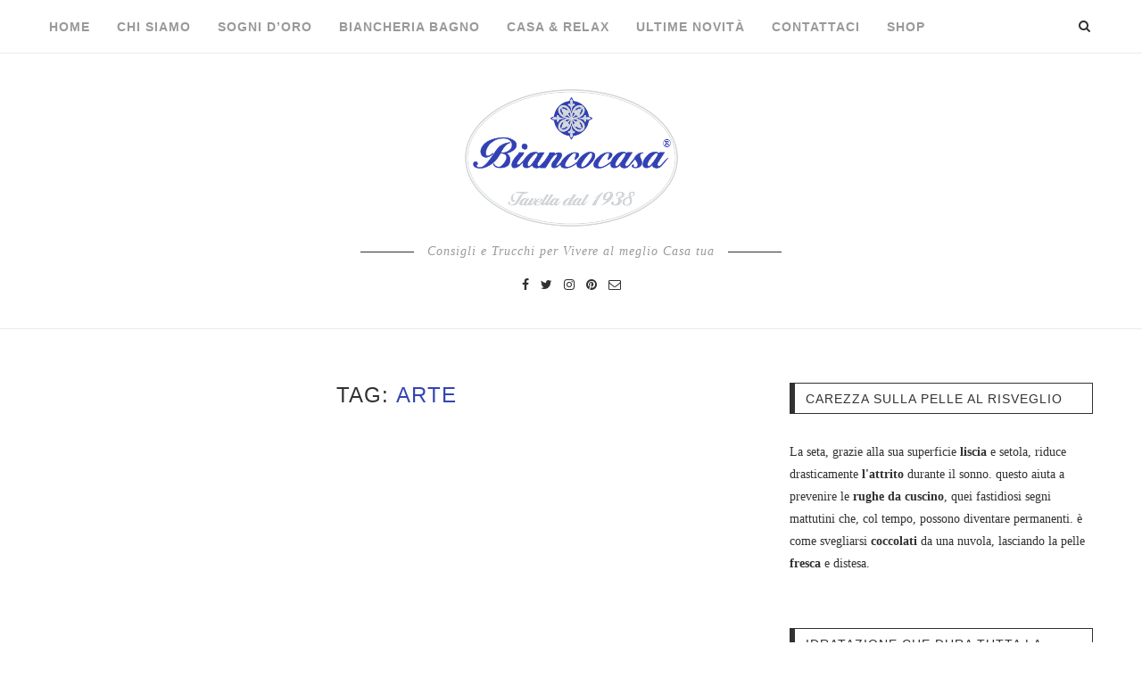

--- FILE ---
content_type: text/html; charset=UTF-8
request_url: https://www.biancocasa.biz/tag/arte/
body_size: 18793
content:
<!DOCTYPE html>
<html lang="it-IT">
<head>
	<meta charset="UTF-8">
	<meta http-equiv="X-UA-Compatible" content="IE=edge">
	<meta name="viewport" content="width=device-width, initial-scale=1">
	<link rel="profile" href="http://gmpg.org/xfn/11" />
		<link rel="alternate" type="application/rss+xml" title="Biancocasa Blog I Biancheria per la Casa I Brescia RSS Feed" href="https://www.biancocasa.biz/feed/" />
	<link rel="alternate" type="application/atom+xml" title="Biancocasa Blog I Biancheria per la Casa I Brescia Atom Feed" href="https://www.biancocasa.biz/feed/atom/" />
	<link rel="pingback" href="https://www.biancocasa.biz/xmlrpc.php" />
	<!--[if lt IE 9]>
	<script src="https://www.biancocasa.biz/wp-content/themes/soledad/js/html5.js"></script>
	<![endif]-->
	<title>arte &#8211; Biancocasa Blog I Biancheria per la Casa I Brescia</title>
<meta name='robots' content='max-image-preview:large' />
<link rel='dns-prefetch' href='//fonts.googleapis.com' />
<link rel="alternate" type="application/rss+xml" title="Biancocasa Blog I Biancheria per la Casa I Brescia &raquo; Feed" href="https://www.biancocasa.biz/feed/" />
<link rel="alternate" type="application/rss+xml" title="Biancocasa Blog I Biancheria per la Casa I Brescia &raquo; Feed dei commenti" href="https://www.biancocasa.biz/comments/feed/" />
<link rel="alternate" type="application/rss+xml" title="Biancocasa Blog I Biancheria per la Casa I Brescia &raquo; arte Feed del tag" href="https://www.biancocasa.biz/tag/arte/feed/" />
<script type="text/javascript">
window._wpemojiSettings = {"baseUrl":"https:\/\/s.w.org\/images\/core\/emoji\/14.0.0\/72x72\/","ext":".png","svgUrl":"https:\/\/s.w.org\/images\/core\/emoji\/14.0.0\/svg\/","svgExt":".svg","source":{"concatemoji":"https:\/\/www.biancocasa.biz\/wp-includes\/js\/wp-emoji-release.min.js?ver=6.1.9"}};
/*! This file is auto-generated */
!function(e,a,t){var n,r,o,i=a.createElement("canvas"),p=i.getContext&&i.getContext("2d");function s(e,t){var a=String.fromCharCode,e=(p.clearRect(0,0,i.width,i.height),p.fillText(a.apply(this,e),0,0),i.toDataURL());return p.clearRect(0,0,i.width,i.height),p.fillText(a.apply(this,t),0,0),e===i.toDataURL()}function c(e){var t=a.createElement("script");t.src=e,t.defer=t.type="text/javascript",a.getElementsByTagName("head")[0].appendChild(t)}for(o=Array("flag","emoji"),t.supports={everything:!0,everythingExceptFlag:!0},r=0;r<o.length;r++)t.supports[o[r]]=function(e){if(p&&p.fillText)switch(p.textBaseline="top",p.font="600 32px Arial",e){case"flag":return s([127987,65039,8205,9895,65039],[127987,65039,8203,9895,65039])?!1:!s([55356,56826,55356,56819],[55356,56826,8203,55356,56819])&&!s([55356,57332,56128,56423,56128,56418,56128,56421,56128,56430,56128,56423,56128,56447],[55356,57332,8203,56128,56423,8203,56128,56418,8203,56128,56421,8203,56128,56430,8203,56128,56423,8203,56128,56447]);case"emoji":return!s([129777,127995,8205,129778,127999],[129777,127995,8203,129778,127999])}return!1}(o[r]),t.supports.everything=t.supports.everything&&t.supports[o[r]],"flag"!==o[r]&&(t.supports.everythingExceptFlag=t.supports.everythingExceptFlag&&t.supports[o[r]]);t.supports.everythingExceptFlag=t.supports.everythingExceptFlag&&!t.supports.flag,t.DOMReady=!1,t.readyCallback=function(){t.DOMReady=!0},t.supports.everything||(n=function(){t.readyCallback()},a.addEventListener?(a.addEventListener("DOMContentLoaded",n,!1),e.addEventListener("load",n,!1)):(e.attachEvent("onload",n),a.attachEvent("onreadystatechange",function(){"complete"===a.readyState&&t.readyCallback()})),(e=t.source||{}).concatemoji?c(e.concatemoji):e.wpemoji&&e.twemoji&&(c(e.twemoji),c(e.wpemoji)))}(window,document,window._wpemojiSettings);
</script>
<style type="text/css">
img.wp-smiley,
img.emoji {
	display: inline !important;
	border: none !important;
	box-shadow: none !important;
	height: 1em !important;
	width: 1em !important;
	margin: 0 0.07em !important;
	vertical-align: -0.1em !important;
	background: none !important;
	padding: 0 !important;
}
</style>
	<link rel='stylesheet' id='wp-block-library-css' href='https://www.biancocasa.biz/wp-includes/css/dist/block-library/style.min.css?ver=6.1.9' type='text/css' media='all' />
<link rel='stylesheet' id='classic-theme-styles-css' href='https://www.biancocasa.biz/wp-includes/css/classic-themes.min.css?ver=1' type='text/css' media='all' />
<style id='global-styles-inline-css' type='text/css'>
body{--wp--preset--color--black: #000000;--wp--preset--color--cyan-bluish-gray: #abb8c3;--wp--preset--color--white: #ffffff;--wp--preset--color--pale-pink: #f78da7;--wp--preset--color--vivid-red: #cf2e2e;--wp--preset--color--luminous-vivid-orange: #ff6900;--wp--preset--color--luminous-vivid-amber: #fcb900;--wp--preset--color--light-green-cyan: #7bdcb5;--wp--preset--color--vivid-green-cyan: #00d084;--wp--preset--color--pale-cyan-blue: #8ed1fc;--wp--preset--color--vivid-cyan-blue: #0693e3;--wp--preset--color--vivid-purple: #9b51e0;--wp--preset--gradient--vivid-cyan-blue-to-vivid-purple: linear-gradient(135deg,rgba(6,147,227,1) 0%,rgb(155,81,224) 100%);--wp--preset--gradient--light-green-cyan-to-vivid-green-cyan: linear-gradient(135deg,rgb(122,220,180) 0%,rgb(0,208,130) 100%);--wp--preset--gradient--luminous-vivid-amber-to-luminous-vivid-orange: linear-gradient(135deg,rgba(252,185,0,1) 0%,rgba(255,105,0,1) 100%);--wp--preset--gradient--luminous-vivid-orange-to-vivid-red: linear-gradient(135deg,rgba(255,105,0,1) 0%,rgb(207,46,46) 100%);--wp--preset--gradient--very-light-gray-to-cyan-bluish-gray: linear-gradient(135deg,rgb(238,238,238) 0%,rgb(169,184,195) 100%);--wp--preset--gradient--cool-to-warm-spectrum: linear-gradient(135deg,rgb(74,234,220) 0%,rgb(151,120,209) 20%,rgb(207,42,186) 40%,rgb(238,44,130) 60%,rgb(251,105,98) 80%,rgb(254,248,76) 100%);--wp--preset--gradient--blush-light-purple: linear-gradient(135deg,rgb(255,206,236) 0%,rgb(152,150,240) 100%);--wp--preset--gradient--blush-bordeaux: linear-gradient(135deg,rgb(254,205,165) 0%,rgb(254,45,45) 50%,rgb(107,0,62) 100%);--wp--preset--gradient--luminous-dusk: linear-gradient(135deg,rgb(255,203,112) 0%,rgb(199,81,192) 50%,rgb(65,88,208) 100%);--wp--preset--gradient--pale-ocean: linear-gradient(135deg,rgb(255,245,203) 0%,rgb(182,227,212) 50%,rgb(51,167,181) 100%);--wp--preset--gradient--electric-grass: linear-gradient(135deg,rgb(202,248,128) 0%,rgb(113,206,126) 100%);--wp--preset--gradient--midnight: linear-gradient(135deg,rgb(2,3,129) 0%,rgb(40,116,252) 100%);--wp--preset--duotone--dark-grayscale: url('#wp-duotone-dark-grayscale');--wp--preset--duotone--grayscale: url('#wp-duotone-grayscale');--wp--preset--duotone--purple-yellow: url('#wp-duotone-purple-yellow');--wp--preset--duotone--blue-red: url('#wp-duotone-blue-red');--wp--preset--duotone--midnight: url('#wp-duotone-midnight');--wp--preset--duotone--magenta-yellow: url('#wp-duotone-magenta-yellow');--wp--preset--duotone--purple-green: url('#wp-duotone-purple-green');--wp--preset--duotone--blue-orange: url('#wp-duotone-blue-orange');--wp--preset--font-size--small: 13px;--wp--preset--font-size--medium: 20px;--wp--preset--font-size--large: 36px;--wp--preset--font-size--x-large: 42px;--wp--preset--spacing--20: 0.44rem;--wp--preset--spacing--30: 0.67rem;--wp--preset--spacing--40: 1rem;--wp--preset--spacing--50: 1.5rem;--wp--preset--spacing--60: 2.25rem;--wp--preset--spacing--70: 3.38rem;--wp--preset--spacing--80: 5.06rem;}:where(.is-layout-flex){gap: 0.5em;}body .is-layout-flow > .alignleft{float: left;margin-inline-start: 0;margin-inline-end: 2em;}body .is-layout-flow > .alignright{float: right;margin-inline-start: 2em;margin-inline-end: 0;}body .is-layout-flow > .aligncenter{margin-left: auto !important;margin-right: auto !important;}body .is-layout-constrained > .alignleft{float: left;margin-inline-start: 0;margin-inline-end: 2em;}body .is-layout-constrained > .alignright{float: right;margin-inline-start: 2em;margin-inline-end: 0;}body .is-layout-constrained > .aligncenter{margin-left: auto !important;margin-right: auto !important;}body .is-layout-constrained > :where(:not(.alignleft):not(.alignright):not(.alignfull)){max-width: var(--wp--style--global--content-size);margin-left: auto !important;margin-right: auto !important;}body .is-layout-constrained > .alignwide{max-width: var(--wp--style--global--wide-size);}body .is-layout-flex{display: flex;}body .is-layout-flex{flex-wrap: wrap;align-items: center;}body .is-layout-flex > *{margin: 0;}:where(.wp-block-columns.is-layout-flex){gap: 2em;}.has-black-color{color: var(--wp--preset--color--black) !important;}.has-cyan-bluish-gray-color{color: var(--wp--preset--color--cyan-bluish-gray) !important;}.has-white-color{color: var(--wp--preset--color--white) !important;}.has-pale-pink-color{color: var(--wp--preset--color--pale-pink) !important;}.has-vivid-red-color{color: var(--wp--preset--color--vivid-red) !important;}.has-luminous-vivid-orange-color{color: var(--wp--preset--color--luminous-vivid-orange) !important;}.has-luminous-vivid-amber-color{color: var(--wp--preset--color--luminous-vivid-amber) !important;}.has-light-green-cyan-color{color: var(--wp--preset--color--light-green-cyan) !important;}.has-vivid-green-cyan-color{color: var(--wp--preset--color--vivid-green-cyan) !important;}.has-pale-cyan-blue-color{color: var(--wp--preset--color--pale-cyan-blue) !important;}.has-vivid-cyan-blue-color{color: var(--wp--preset--color--vivid-cyan-blue) !important;}.has-vivid-purple-color{color: var(--wp--preset--color--vivid-purple) !important;}.has-black-background-color{background-color: var(--wp--preset--color--black) !important;}.has-cyan-bluish-gray-background-color{background-color: var(--wp--preset--color--cyan-bluish-gray) !important;}.has-white-background-color{background-color: var(--wp--preset--color--white) !important;}.has-pale-pink-background-color{background-color: var(--wp--preset--color--pale-pink) !important;}.has-vivid-red-background-color{background-color: var(--wp--preset--color--vivid-red) !important;}.has-luminous-vivid-orange-background-color{background-color: var(--wp--preset--color--luminous-vivid-orange) !important;}.has-luminous-vivid-amber-background-color{background-color: var(--wp--preset--color--luminous-vivid-amber) !important;}.has-light-green-cyan-background-color{background-color: var(--wp--preset--color--light-green-cyan) !important;}.has-vivid-green-cyan-background-color{background-color: var(--wp--preset--color--vivid-green-cyan) !important;}.has-pale-cyan-blue-background-color{background-color: var(--wp--preset--color--pale-cyan-blue) !important;}.has-vivid-cyan-blue-background-color{background-color: var(--wp--preset--color--vivid-cyan-blue) !important;}.has-vivid-purple-background-color{background-color: var(--wp--preset--color--vivid-purple) !important;}.has-black-border-color{border-color: var(--wp--preset--color--black) !important;}.has-cyan-bluish-gray-border-color{border-color: var(--wp--preset--color--cyan-bluish-gray) !important;}.has-white-border-color{border-color: var(--wp--preset--color--white) !important;}.has-pale-pink-border-color{border-color: var(--wp--preset--color--pale-pink) !important;}.has-vivid-red-border-color{border-color: var(--wp--preset--color--vivid-red) !important;}.has-luminous-vivid-orange-border-color{border-color: var(--wp--preset--color--luminous-vivid-orange) !important;}.has-luminous-vivid-amber-border-color{border-color: var(--wp--preset--color--luminous-vivid-amber) !important;}.has-light-green-cyan-border-color{border-color: var(--wp--preset--color--light-green-cyan) !important;}.has-vivid-green-cyan-border-color{border-color: var(--wp--preset--color--vivid-green-cyan) !important;}.has-pale-cyan-blue-border-color{border-color: var(--wp--preset--color--pale-cyan-blue) !important;}.has-vivid-cyan-blue-border-color{border-color: var(--wp--preset--color--vivid-cyan-blue) !important;}.has-vivid-purple-border-color{border-color: var(--wp--preset--color--vivid-purple) !important;}.has-vivid-cyan-blue-to-vivid-purple-gradient-background{background: var(--wp--preset--gradient--vivid-cyan-blue-to-vivid-purple) !important;}.has-light-green-cyan-to-vivid-green-cyan-gradient-background{background: var(--wp--preset--gradient--light-green-cyan-to-vivid-green-cyan) !important;}.has-luminous-vivid-amber-to-luminous-vivid-orange-gradient-background{background: var(--wp--preset--gradient--luminous-vivid-amber-to-luminous-vivid-orange) !important;}.has-luminous-vivid-orange-to-vivid-red-gradient-background{background: var(--wp--preset--gradient--luminous-vivid-orange-to-vivid-red) !important;}.has-very-light-gray-to-cyan-bluish-gray-gradient-background{background: var(--wp--preset--gradient--very-light-gray-to-cyan-bluish-gray) !important;}.has-cool-to-warm-spectrum-gradient-background{background: var(--wp--preset--gradient--cool-to-warm-spectrum) !important;}.has-blush-light-purple-gradient-background{background: var(--wp--preset--gradient--blush-light-purple) !important;}.has-blush-bordeaux-gradient-background{background: var(--wp--preset--gradient--blush-bordeaux) !important;}.has-luminous-dusk-gradient-background{background: var(--wp--preset--gradient--luminous-dusk) !important;}.has-pale-ocean-gradient-background{background: var(--wp--preset--gradient--pale-ocean) !important;}.has-electric-grass-gradient-background{background: var(--wp--preset--gradient--electric-grass) !important;}.has-midnight-gradient-background{background: var(--wp--preset--gradient--midnight) !important;}.has-small-font-size{font-size: var(--wp--preset--font-size--small) !important;}.has-medium-font-size{font-size: var(--wp--preset--font-size--medium) !important;}.has-large-font-size{font-size: var(--wp--preset--font-size--large) !important;}.has-x-large-font-size{font-size: var(--wp--preset--font-size--x-large) !important;}
.wp-block-navigation a:where(:not(.wp-element-button)){color: inherit;}
:where(.wp-block-columns.is-layout-flex){gap: 2em;}
.wp-block-pullquote{font-size: 1.5em;line-height: 1.6;}
</style>
<link rel='stylesheet' id='contact-form-7-css' href='https://www.biancocasa.biz/wp-content/plugins/contact-form-7/includes/css/styles.css?ver=5.1.6' type='text/css' media='all' />
<link rel='stylesheet' id='penci-oswald-css' href='//fonts.googleapis.com/css?family=Oswald%3A400&#038;ver=6.1.9' type='text/css' media='all' />
<link rel='stylesheet' id='wp-post-modal-css' href='https://www.biancocasa.biz/wp-content/plugins/wp-post-modal/public/css/wp-post-modal-public.css?ver=1.0.0' type='text/css' media='all' />
<link rel='stylesheet' id='penci-fonts-css' href='//fonts.googleapis.com/css?family=Playfair+Display+SC%3A300%2C300italic%2C400%2C400italic%2C500%2C500italic%2C700%2C700italic%2C800%2C800italic%7CMontserrat%3A300%2C300italic%2C400%2C400italic%2C500%2C500italic%2C700%2C700italic%2C800%2C800italic%7CArial%3A300%2C300italic%2C400%2C400italic%2C500%2C500italic%2C700%2C700italic%2C800%2C800italic%7CTimes+New+Roman%3A300%2C300italic%2C400%2C400italic%2C500%2C500italic%2C700%2C700italic%2C800%2C800italic%26subset%3Dcyrillic%2Ccyrillic-ext%2Cgreek%2Cgreek-ext%2Clatin-ext&#038;ver=1.0' type='text/css' media='all' />
<link rel='stylesheet' id='penci_style-css' href='https://www.biancocasa.biz/wp-content/themes/soledad/style.css?ver=5.0' type='text/css' media='all' />
<script type='text/javascript' src='https://www.biancocasa.biz/wp-includes/js/jquery/jquery.min.js?ver=3.6.1' id='jquery-core-js'></script>
<script type='text/javascript' src='https://www.biancocasa.biz/wp-includes/js/jquery/jquery-migrate.min.js?ver=3.3.2' id='jquery-migrate-js'></script>
<script type='text/javascript' id='wp-post-modal-js-extra'>
/* <![CDATA[ */
var fromPHP = {"pluginUrl":"https:\/\/www.biancocasa.biz\/wp-content\/plugins\/wp-post-modal\/public\/","breakpoint":"768","styled":"","disableScrolling":"","loader":"","ajax_url":"https:\/\/www.biancocasa.biz\/wp-admin\/admin-ajax.php","siteUrl":"https:\/\/www.biancocasa.biz","restMethod":"","iframe":"","urlState":"","containerID":"#modal-ready","isAdmin":""};
/* ]]> */
</script>
<script type='text/javascript' src='https://www.biancocasa.biz/wp-content/plugins/wp-post-modal/public/js/wp-post-modal-public.js?ver=1.0.0' id='wp-post-modal-js'></script>
<link rel="https://api.w.org/" href="https://www.biancocasa.biz/wp-json/" /><link rel="alternate" type="application/json" href="https://www.biancocasa.biz/wp-json/wp/v2/tags/148" /><link rel="EditURI" type="application/rsd+xml" title="RSD" href="https://www.biancocasa.biz/xmlrpc.php?rsd" />
<link rel="wlwmanifest" type="application/wlwmanifest+xml" href="https://www.biancocasa.biz/wp-includes/wlwmanifest.xml" />
<meta name="generator" content="WordPress 6.1.9" />
	<style type="text/css">
																													</style>
	<style type="text/css">
																											</style>
    <style type="text/css">
				h1, h2, h3, h4, h5, h6, h2.penci-heading-video, #navigation .menu li a, .penci-photo-2-effect figcaption h2, .headline-title, a.penci-topbar-post-title, #sidebar-nav .menu li a, .penci-slider .pencislider-container .pencislider-content .pencislider-title, .penci-slider
		.pencislider-container .pencislider-content .pencislider-button,
		.author-quote span, .penci-more-link a.more-link, .penci-post-share-box .dt-share, .post-share a .dt-share, .author-content h5, .post-pagination h5, .post-box-title, .penci-countdown .countdown-amount, .penci-countdown .countdown-period, .penci-pagination a, .penci-pagination .disable-url, ul.footer-socials li a span,
		.widget input[type="submit"], .widget button[type="submit"], .penci-sidebar-content .widget-title, #respond h3.comment-reply-title span, .widget-social.show-text a span, .footer-widget-wrapper .widget .widget-title,
		.container.penci-breadcrumb span, .container.penci-breadcrumb span a, .error-404 .go-back-home a, .post-entry .penci-portfolio-filter ul li a, .penci-portfolio-filter ul li a, .portfolio-overlay-content .portfolio-short .portfolio-title a, .home-featured-cat-content .magcat-detail h3 a, .post-entry blockquote cite,
		.post-entry blockquote .author, .tags-share-box.hide-tags.page-share .share-title, .widget ul.side-newsfeed li .side-item .side-item-text h4 a, .thecomment .comment-text span.author, .thecomment .comment-text span.author a, .post-comments span.reply a, #respond h3, #respond label, .wpcf7 label, #respond #submit, .wpcf7 input[type="submit"], .widget_wysija input[type="submit"], .archive-box span,
		.archive-box h1, .gallery .gallery-caption, .contact-form input[type=submit], ul.penci-topbar-menu > li a, div.penci-topbar-menu > ul > li a, .featured-style-29 .penci-featured-slider-button a, .pencislider-container .pencislider-content .pencislider-title, .pencislider-container
		.pencislider-content .pencislider-button, ul.homepage-featured-boxes .penci-fea-in.boxes-style-3 h4 span span, .pencislider-container .pencislider-content .pencislider-button, .woocommerce div.product .woocommerce-tabs .panel #respond .comment-reply-title, .penci-recipe-index-wrap .penci-index-more-link a { font-family: Arial, Helvetica, sans-serif; font-weight: normal; }
		.featured-style-29 .penci-featured-slider-button a, #bbpress-forums #bbp-search-form .button{ font-weight: bold; }
						body, textarea, #respond textarea, .widget input[type="text"], .widget input[type="email"], .widget input[type="date"], .widget input[type="number"], .wpcf7 textarea, .mc4wp-form input, #respond input, .wpcf7 input, #searchform input.search-input, ul.homepage-featured-boxes .penci-fea-in
		h4, .widget.widget_categories ul li span.category-item-count, .about-widget .about-me-heading, .widget ul.side-newsfeed li .side-item .side-item-text .side-item-meta { font-family: "Times New Roman", Times, serif; }
		p { line-height: 1.8; }
						.header-slogan .header-slogan-text{ font-family: "Times New Roman", Times, serif;  }
						#navigation .menu li a { font-family: Arial, Helvetica, sans-serif; font-weight: normal; }
						.header-slogan .header-slogan-text { font-style:italic; }
						.header-slogan .header-slogan-text { font-weight:normal; }
												#navigation .menu li a { font-weight: bold; }
								body.penci-body-boxed { background-image: url(http://www.biancocasa.biz/wp-content/uploads/2017/12/main-pattern.jpg); }
						body.penci-body-boxed { background-repeat:repeat; }
								body.penci-body-boxed { background-size:auto; }
						#header .inner-header .container { padding:40px 0; }
																
				a, .post-entry .penci-portfolio-filter ul li a:hover, .penci-portfolio-filter ul li a:hover, .penci-portfolio-filter ul li.active a, .post-entry .penci-portfolio-filter ul li.active a, .penci-countdown .countdown-amount, .archive-box h1, .post-entry a, .container.penci-breadcrumb span a:hover, .post-entry blockquote:before, .post-entry blockquote cite, .post-entry blockquote .author, .wpb_text_column blockquote:before, .wpb_text_column blockquote cite, .wpb_text_column blockquote .author, .penci-pagination a:hover, ul.penci-topbar-menu > li a:hover, div.penci-topbar-menu > ul > li a:hover, .penci-recipe-heading a.penci-recipe-print, .main-nav-social a:hover, .widget-social .remove-circle a:hover i, .penci-recipe-index .cat > a.penci-cat-name, #bbpress-forums li.bbp-body ul.forum li.bbp-forum-info a:hover, #bbpress-forums li.bbp-body ul.topic li.bbp-topic-title a:hover, #bbpress-forums li.bbp-body ul.forum li.bbp-forum-info .bbp-forum-content a, #bbpress-forums li.bbp-body ul.topic p.bbp-topic-meta a, #bbpress-forums .bbp-breadcrumb a:hover, #bbpress-forums .bbp-forum-freshness a:hover, #bbpress-forums .bbp-topic-freshness a:hover, #buddypress ul.item-list li div.item-title a, #buddypress ul.item-list li h4 a, #buddypress .activity-header a:first-child, #buddypress .comment-meta a:first-child, #buddypress .acomment-meta a:first-child, div.bbp-template-notice a:hover{ color: #3345b1; }
		.penci-home-popular-post ul.slick-dots li button:hover, .penci-home-popular-post ul.slick-dots li.slick-active button, .post-entry blockquote .author span:after, .error-image:after, .error-404 .go-back-home a:after, .penci-header-signup-form, .woocommerce span.onsale, .woocommerce #respond input#submit:hover, .woocommerce a.button:hover, .woocommerce button.button:hover, .woocommerce input.button:hover, .woocommerce nav.woocommerce-pagination ul li span.current, .woocommerce div.product .entry-summary div[itemprop="description"]:before, .woocommerce div.product .entry-summary div[itemprop="description"] blockquote .author span:after, .woocommerce div.product .woocommerce-tabs #tab-description blockquote .author span:after, .woocommerce #respond input#submit.alt:hover, .woocommerce a.button.alt:hover, .woocommerce button.button.alt:hover, .woocommerce input.button.alt:hover, #top-search.shoping-cart-icon > a > span, #penci-demobar .buy-button, #penci-demobar .buy-button:hover, .penci-recipe-heading a.penci-recipe-print:hover, .penci-review-process span, .penci-review-score-total, #navigation.menu-style-2 ul.menu ul:before, #navigation.menu-style-2 .menu ul ul:before, .penci-go-to-top-floating, .post-entry.blockquote-style-2 blockquote:before, #bbpress-forums #bbp-search-form .button, #bbpress-forums #bbp-search-form .button:hover, .wrapper-boxed .bbp-pagination-links span.current, #bbpress-forums #bbp_reply_submit:hover, #bbpress-forums #bbp_topic_submit:hover, #buddypress .dir-search input[type=submit], #buddypress .groups-members-search input[type=submit], #buddypress button:hover, #buddypress a.button:hover, #buddypress a.button:focus, #buddypress input[type=button]:hover, #buddypress input[type=reset]:hover, #buddypress ul.button-nav li a:hover, #buddypress ul.button-nav li.current a, #buddypress div.generic-button a:hover, #buddypress .comment-reply-link:hover, #buddypress input[type=submit]:hover, #buddypress div.pagination .pagination-links .current, #buddypress div.item-list-tabs ul li.selected a, #buddypress div.item-list-tabs ul li.current a, #buddypress div.item-list-tabs ul li a:hover, #buddypress table.notifications thead tr, #buddypress table.notifications-settings thead tr, #buddypress table.profile-settings thead tr, #buddypress table.profile-fields thead tr, #buddypress table.wp-profile-fields thead tr, #buddypress table.messages-notices thead tr, #buddypress table.forum thead tr, #buddypress input[type=submit] { background-color: #3345b1; }
		.penci-pagination ul.page-numbers li span.current, #comments_pagination span { color: #fff; background: #3345b1; border-color: #3345b1; }
		.footer-instagram h4.footer-instagram-title > span:before, .woocommerce nav.woocommerce-pagination ul li span.current, .penci-pagination.penci-ajax-more a.penci-ajax-more-button:hover, .penci-recipe-heading a.penci-recipe-print:hover, .home-featured-cat-content.style-14 .magcat-padding:before, .wrapper-boxed .bbp-pagination-links span.current, #buddypress .dir-search input[type=submit], #buddypress .groups-members-search input[type=submit], #buddypress button:hover, #buddypress a.button:hover, #buddypress a.button:focus, #buddypress input[type=button]:hover, #buddypress input[type=reset]:hover, #buddypress ul.button-nav li a:hover, #buddypress ul.button-nav li.current a, #buddypress div.generic-button a:hover, #buddypress .comment-reply-link:hover, #buddypress input[type=submit]:hover, #buddypress div.pagination .pagination-links .current, #buddypress input[type=submit] { border-color: #3345b1; }
		.woocommerce .woocommerce-error, .woocommerce .woocommerce-info, .woocommerce .woocommerce-message { border-top-color: #3345b1; }
		.penci-slider ol.penci-control-nav li a.penci-active, .penci-slider ol.penci-control-nav li a:hover, .penci-related-carousel .owl-dot.active span, .penci-owl-carousel-slider .owl-dot.active span{ border-color: #3345b1; background-color: #3345b1; }
		.woocommerce .woocommerce-message:before, .woocommerce form.checkout table.shop_table .order-total .amount, .woocommerce ul.products li.product .price ins, .woocommerce ul.products li.product .price, .woocommerce div.product p.price ins, .woocommerce div.product span.price ins, .woocommerce div.product p.price, .woocommerce div.product .entry-summary div[itemprop="description"] blockquote:before, .woocommerce div.product .woocommerce-tabs #tab-description blockquote:before, .woocommerce div.product .entry-summary div[itemprop="description"] blockquote cite, .woocommerce div.product .entry-summary div[itemprop="description"] blockquote .author, .woocommerce div.product .woocommerce-tabs #tab-description blockquote cite, .woocommerce div.product .woocommerce-tabs #tab-description blockquote .author, .woocommerce div.product .product_meta > span a:hover, .woocommerce div.product .woocommerce-tabs ul.tabs li.active, .woocommerce ul.cart_list li .amount, .woocommerce ul.product_list_widget li .amount, .woocommerce table.shop_table td.product-name a:hover, .woocommerce table.shop_table td.product-price span, .woocommerce table.shop_table td.product-subtotal span, .woocommerce-cart .cart-collaterals .cart_totals table td .amount, .woocommerce .woocommerce-info:before, .woocommerce div.product span.price { color: #3345b1; }
												.penci-top-bar, ul.penci-topbar-menu ul.sub-menu, div.penci-topbar-menu > ul ul.sub-menu { background-color: #111111; }
						.headline-title { background-color: #3345b1; }
														a.penci-topbar-post-title:hover { color: #3345b1; }
														ul.penci-topbar-menu > li a:hover, div.penci-topbar-menu > ul > li a:hover { color: #3345b1; }
										.penci-topbar-social a:hover { color: #3345b1; }
						#header .inner-header { background-color: #ffffff; background-image: none; }
																#navigation .menu li a { color:  #999999; }
						#navigation .menu li a:hover, #navigation .menu li.current-menu-item > a, #navigation .menu > li.current_page_item > a, #navigation .menu li:hover > a, #navigation .menu > li.current-menu-ancestor > a, #navigation .menu > li.current-menu-item > a { color:  #3345b1; }
		#navigation ul.menu > li > a:before, #navigation .menu > ul > li > a:before { background: #3345b1; }
														#navigation .penci-megamenu .penci-mega-child-categories, #navigation.menu-style-2 .penci-megamenu .penci-mega-child-categories a.cat-active { background-color: #ffffff; }
												#navigation .penci-megamenu .penci-mega-child-categories a.cat-active, #navigation .menu .penci-megamenu .penci-mega-child-categories a:hover, #navigation .menu .penci-megamenu .penci-mega-latest-posts .penci-mega-post a:hover { color: #3345b1; }
		#navigation .penci-megamenu .penci-mega-thumbnail .mega-cat-name { background: #3345b1; }
										#navigation ul.menu > li > a, #navigation .menu > ul > li > a { font-size: 14px; }
						#navigation ul.menu ul a, #navigation .menu ul ul a { font-size: 14px; }
										#navigation ul.menu ul a, #navigation .menu ul ul a { font-size: 14px; }
								.header-slogan .header-slogan-text { color:  #999999; }
										#navigation .menu .sub-menu li a:hover, #navigation .menu .sub-menu li.current-menu-item > a, #navigation .sub-menu li:hover > a { color:  #3345b1; }
		#navigation ul.menu ul a:before, #navigation .menu ul ul a:before { background-color: #3345b1;   -webkit-box-shadow: 5px -2px 0 #3345b1;  -moz-box-shadow: 5px -2px 0 #3345b1;  -ms-box-shadow: 5px -2px 0 #3345b1;  box-shadow: 5px -2px 0 #3345b1; }
						#navigation.menu-style-2 ul.menu ul:before, #navigation.menu-style-2 .menu ul ul:before { background-color: #3345b1; }
																						.penci-header-signup-form { padding-top: px; }
		.penci-header-signup-form { padding-bottom: px; }
				.penci-header-signup-form { background-color: #3345b1; }
																						.header-social a:hover i, .main-nav-social a:hover {   color: #3345b1; }
																#sidebar-nav .menu li a:hover, .header-social.sidebar-nav-social a:hover i, #sidebar-nav .menu li a .indicator:hover, #sidebar-nav .menu .sub-menu li a .indicator:hover{ color: #3345b1; }
		#sidebar-nav-logo:before{ background-color: #3345b1; }
								#penci-featured-video-bg { height: 600px; }
										.penci-slide-overlay .overlay-link { opacity: ; }
		.penci-item-mag:hover .penci-slide-overlay .overlay-link { opacity: ; }
		.penci-featured-content .featured-slider-overlay { opacity: ; }
						.penci-featured-content .feat-text .featured-cat a, .penci-mag-featured-content .cat > a.penci-cat-name { color: #ffffff; }
		.penci-mag-featured-content .cat > a.penci-cat-name:after, .penci-featured-content .cat > a.penci-cat-name:after{ border-color: #ffffff; }
						.penci-featured-content .feat-text .featured-cat a:hover, .penci-mag-featured-content .cat > a.penci-cat-name:hover { color: #3345b1; }
												.featured-style-29 .featured-slider-overlay { opacity: ; }
														.pencislider-container .pencislider-content .pencislider-title{-webkit-animation-delay: 0.4s;-moz-animation-delay: 0.4s;-o-animation-delay: 0.4s;animation-delay: 0.4s;}
		.pencislider-container .pencislider-caption {-webkit-animation-delay: 0.6s;-moz-animation-delay: 0.6s;-o-animation-delay: 0.6s;animation-delay: 0.6s;}
		.pencislider-container .pencislider-content .penci-button {-webkit-animation-delay: 0.8s;-moz-animation-delay: 0.8s;-o-animation-delay: 0.8s;animation-delay: 0.8s;}
		.penci-featured-content .feat-text{ -webkit-animation-delay: 0.2s;-moz-animation-delay: 0.2s;-o-animation-delay: 0.2s;animation-delay: 0.2s; }
		.penci-featured-content .feat-text .featured-cat{ -webkit-animation-delay: 0.4s;-moz-animation-delay: 0.4s;-o-animation-delay: 0.4s;animation-delay: 0.4s; }
		.penci-featured-content .feat-text h3{ -webkit-animation-delay: 0.6s;-moz-animation-delay: 0.6s;-o-animation-delay: 0.6s;animation-delay: 0.6s; }
		.penci-featured-content .feat-text .feat-meta, .featured-style-29 .penci-featured-slider-button{ -webkit-animation-delay: 0.8s;-moz-animation-delay: 0.8s;-o-animation-delay: 1s;animation-delay: 0.8s; }
						.featured-area .penci-slider { max-height: 600px; }
												.penci-standard-cat .cat > a.penci-cat-name { color: #3345b1; }
		.penci-standard-cat .cat:before, .penci-standard-cat .cat:after { background-color: #3345b1; }
														.standard-content .penci-post-box-meta .penci-post-share-box a:hover, .standard-content .penci-post-box-meta .penci-post-share-box a.liked { color: #3345b1; }
						.header-standard .post-entry a:hover, .header-standard .author-post span a:hover, .standard-content a, .standard-post-entry a.more-link:hover, .penci-post-box-meta .penci-box-meta a:hover, .standard-content .post-entry blockquote:before, .post-entry blockquote cite, .post-entry blockquote .author, .standard-content-special .author-quote span, .standard-content-special .format-post-box .post-format-icon i, .standard-content-special .format-post-box
		.dt-special a:hover, .standard-content .penci-more-link a.more-link { color: #3345b1; }
		.standard-content-special .author-quote span:before, .standard-content-special .author-quote span:after, .standard-content .post-entry ul li:before, .post-entry blockquote .author span:after, .header-standard:after { background-color: #3345b1; }
		.penci-more-link a.more-link:before, .penci-more-link a.more-link:after { border-color: #3345b1; }
												.penci-grid .cat a.penci-cat-name, .penci-masonry .cat a.penci-cat-name { color: #3345b1; }
		.penci-grid .cat a.penci-cat-name:after, .penci-masonry .cat a.penci-cat-name:after { border-color: #3345b1; }
								.penci-post-share-box a.liked, .penci-post-share-box a:hover { color: #3345b1; }
										.overlay-post-box-meta .overlay-share a:hover, .overlay-author a:hover, .penci-grid .standard-content-special .format-post-box .dt-special a:hover, .grid-post-box-meta span a:hover, .grid-post-box-meta span a.comment-link:hover, .penci-grid .standard-content-special .author-quote span, .penci-grid .standard-content-special .format-post-box .post-format-icon i, .grid-mixed .penci-post-box-meta .penci-box-meta a:hover { color: #3345b1; }
		.penci-grid .standard-content-special .author-quote span:before, .penci-grid .standard-content-special .author-quote span:after, .grid-header-box:after, .list-post .header-list-style:after { background-color: #3345b1; }
		.penci-grid .post-box-meta span:after, .penci-masonry .post-box-meta span:after { border-color: #3345b1; }
						.penci-grid li.typography-style .overlay-typography { opacity: ; }
		.penci-grid li.typography-style:hover .overlay-typography { opacity: ; }
				.penci-grid .typography-style .main-typography a.penci-cat-name, .penci-grid .typography-style .main-typography a.penci-cat-name:hover { color: #ffffff; }
		.typography-style .main-typography a.penci-cat-name:after { border-color: #ffffff; }
								.penci-grid li.typography-style .item .main-typography h2 a:hover { color: #3345b1; }
								.penci-grid li.typography-style .grid-post-box-meta span a:hover { color: #3345b1; }
										.overlay-header-box .cat > a.penci-cat-name { color: #ffffff; }
						.overlay-header-box .cat > a.penci-cat-name:hover { color: #3345b1; }
																						.penci-sidebar-content .penci-border-arrow .inner-arrow, .penci-sidebar-content.style-4 .penci-border-arrow .inner-arrow:before, .penci-sidebar-content.style-4 .penci-border-arrow .inner-arrow:after, .penci-sidebar-content.style-5 .penci-border-arrow, .penci-sidebar-content.style-7
		.penci-border-arrow, .penci-sidebar-content.style-9 .penci-border-arrow { border-color: #313131; }
		.penci-sidebar-content .penci-border-arrow:before { border-top-color: #313131; }
								.penci-sidebar-content.style-7 .penci-border-arrow .inner-arrow:before, .penci-sidebar-content.style-9 .penci-border-arrow .inner-arrow:before { background-color: #3345b1; }
						.penci-sidebar-content .penci-border-arrow:after { border-color: #313131; }
														.widget ul.side-newsfeed li .side-item .side-item-text h4 a:hover, .widget a:hover, .penci-sidebar-content .widget-social a:hover span, .widget-social a:hover span, .penci-tweets-widget-content .icon-tweets, .penci-tweets-widget-content .tweet-intents a, .penci-tweets-widget-content
		.tweet-intents span:after, .widget-social.remove-circle a:hover i , #wp-calendar tbody td a:hover{ color: #3345b1; }
		.widget .tagcloud a:hover, .widget-social a:hover i, .widget input[type="submit"]:hover, .widget button[type="submit"]:hover { color: #fff; background-color: #3345b1; border-color: #3345b1; }
		.about-widget .about-me-heading:before { border-color: #3345b1; }
		.penci-tweets-widget-content .tweet-intents-inner:before, .penci-tweets-widget-content .tweet-intents-inner:after { background-color: #3345b1; }
		.penci-owl-carousel.penci-tweets-slider .owl-dots .owl-dot.active span, .penci-owl-carousel.penci-tweets-slider .owl-dots .owl-dot:hover span { border-color: #3345b1; background-color: #3345b1; }
				#widget-area { padding: px 0; }
																																						.footer-widget-wrapper, .footer-widget-wrapper .widget.widget_categories ul li, .footer-widget-wrapper .widget.widget_archive ul li,  .footer-widget-wrapper .widget input[type="text"], .footer-widget-wrapper .widget input[type="email"], .footer-widget-wrapper .widget input[type="date"], .footer-widget-wrapper .widget input[type="number"], .footer-widget-wrapper .widget input[type="search"] { color: #313131; }
												.footer-widget-wrapper .widget .widget-title .inner-arrow { border-color: #111111; }
						.footer-widget-wrapper .widget .widget-title .inner-arrow { border-bottom-width: 1px; }
								.footer-widget-wrapper .penci-tweets-widget-content .icon-tweets, .footer-widget-wrapper .penci-tweets-widget-content .tweet-intents a, .footer-widget-wrapper .penci-tweets-widget-content .tweet-intents span:after, .footer-widget-wrapper .widget ul.side-newsfeed li .side-item
		.side-item-text h4 a:hover, .footer-widget-wrapper .widget a:hover, .footer-widget-wrapper .widget-social a:hover span, .footer-widget-wrapper a:hover, .footer-widget-wrapper .widget-social.remove-circle a:hover i { color: #3345b1; }
		.footer-widget-wrapper .widget .tagcloud a:hover, .footer-widget-wrapper .widget-social a:hover i, .footer-widget-wrapper .mc4wp-form input[type="submit"]:hover, .footer-widget-wrapper .widget input[type="submit"]:hover, .footer-widget-wrapper .widget button[type="submit"]:hover { color: #fff; background-color: #3345b1; border-color: #3345b1; }
		.footer-widget-wrapper .about-widget .about-me-heading:before { border-color: #3345b1; }
		.footer-widget-wrapper .penci-tweets-widget-content .tweet-intents-inner:before, .footer-widget-wrapper .penci-tweets-widget-content .tweet-intents-inner:after { background-color: #3345b1; }
		.footer-widget-wrapper .penci-owl-carousel.penci-tweets-slider .owl-dots .owl-dot.active span, .footer-widget-wrapper .penci-owl-carousel.penci-tweets-slider .owl-dots .owl-dot:hover span {  border-color: #3345b1;  background: #3345b1;  }
								ul.footer-socials li a i { color: #cccccc; border-color: #cccccc; }
						ul.footer-socials li a:hover i { background-color: #3345b1; border-color: #3345b1; }
						ul.footer-socials li a:hover i { color: #3345b1; }
						ul.footer-socials li a span { color: #cccccc; }
						ul.footer-socials li a:hover span { color: #3345b1; }
						.footer-socials-section { border-color: #414141; }
						#footer-section { background-color: #212121; }
								#footer-section .footer-menu li a:hover { color: #3345b1; }
						#footer-section, #footer-copyright * { color: #cccccc; }
						#footer-section .go-to-top i, #footer-section .go-to-top-parent span { color: #cccccc; }
								.penci-go-to-top-floating { background-color: #3345b1; }
								#footer-section a { color: #3345b1; }
						.container-single .penci-standard-cat .cat > a.penci-cat-name { color: #6eb48c; }
		.container-single .penci-standard-cat .cat:before, .container-single .penci-standard-cat .cat:after { background-color: #6eb48c; }
																														.container-single .post-share a:hover, .container-single .post-share a.liked, .page-share .post-share a:hover { color: #6eb48c; }
						.post-share .count-number-like { color: #6eb48c; }
						.comment-content a, .container-single .post-entry a, .container-single .format-post-box .dt-special a:hover, .container-single .author-quote span, .container-single .author-post span a:hover, .post-entry blockquote:before, .post-entry blockquote cite, .post-entry blockquote .author, .wpb_text_column blockquote:before, .wpb_text_column blockquote cite, .wpb_text_column blockquote .author, .post-pagination a:hover, .author-content h5 a:hover, .author-content .author-social:hover, .item-related h3 a:hover, .container-single .format-post-box .post-format-icon i, .container.penci-breadcrumb.single-breadcrumb span a:hover { color: #6eb48c; }
		.container-single .standard-content-special .format-post-box, ul.slick-dots li button:hover, ul.slick-dots li.slick-active button { border-color: #6eb48c; }
		ul.slick-dots li button:hover, ul.slick-dots li.slick-active button, #respond h3.comment-reply-title span:before, #respond h3.comment-reply-title span:after, .post-box-title:before, .post-box-title:after, .container-single .author-quote span:before, .container-single .author-quote
		span:after, .post-entry blockquote .author span:after, .post-entry blockquote .author span:before, .post-entry ul li:before, #respond #submit:hover, .wpcf7 input[type="submit"]:hover, .widget_wysija input[type="submit"]:hover, .post-entry.blockquote-style-2 blockquote:before {  background-color: #6eb48c; }
		.container-single .post-entry .post-tags a:hover { color: #fff; border-color: #6eb48c; background-color: #6eb48c; }
												ul.homepage-featured-boxes .penci-fea-in:hover h4 span { color: #3345b1; }
										.penci-home-popular-post .item-related h3 a:hover { color: #3345b1; }
																.penci-homepage-title.style-7 .inner-arrow:before, .penci-homepage-title.style-9 .inner-arrow:before{ background-color: #3345b1; }
																.home-featured-cat-content .magcat-detail h3 a:hover { color: #3345b1; }
						.home-featured-cat-content .grid-post-box-meta span a:hover { color: #3345b1; }
		.home-featured-cat-content .first-post .magcat-detail .mag-header:after { background: #3345b1; }
		.penci-slider ol.penci-control-nav li a.penci-active, .penci-slider ol.penci-control-nav li a:hover { border-color: #3345b1; background: #3345b1; }
						.home-featured-cat-content .mag-photo .mag-overlay-photo { opacity: ; }
		.home-featured-cat-content .mag-photo:hover .mag-overlay-photo { opacity: ; }
																										.inner-item-portfolio:hover .penci-portfolio-thumbnail a:after { opacity: ; }
												#wpcf7-f1522-o2 .wpcf7-form img{
padding-bottom:10px;
padding-top:10px;
}
wpcf7-f1522-o2# .wpcf7-form p{
font-size:18px;
color:#666666;
}

#wpcf7-f1522-o2 .textwidget.custom-html-widget {
    position: relative;
    top: -25px;
}
#wpcf7-f1522-o2 .mdess{
color: #3345b1 !important;
font-style:italic;
padding-bottom: 20px;
}

#wpcf7-f1522-o2 .wpcf7-form-control.wpcf7-text.wpcf7-validates-as-required {
    border: 1px solid #3345b1;
    border-radius: 20px;
    color: #3345b1 !important;
    float: left;
    width: 164px;
margin-right: 15px;
}

#wpcf7-f1522-o2 .footer-subscribe input[type="email"]{
color: #3345b1 !important;
opacity:0.8;
}

#wpcf7-f1522-o2 .contact-form {
    margin-left: auto !important;
    margin-right: auto !important;
    width: 480px;
}
.wpcf7-form-control.wpcf7-submit {
    float: left !important;
    width: 100px !important;
}


#wpcf7-f1522-o2 .wpcf7-form-control.wpcf7-submit {
    color: #3345b1 !important;
font-weight: bold !important;
}

#wpcf7-f1522-o2 .wpcf7 input[type="submit"]:hover {
    background-color: #3345b1 !important;
    border-radius: 20px;
    color: #fff !important;
    padding: 9.5px;
}

#wpcf7-f1535-o1 .wpcf7-form-control{
border: 1px solid #005fd5 !important;
}
#wpcf7-f1535-o1 .wpcf7-form > label {
    color: #000 !important;
}

#wpcf7-f1535-o1 .wpcf7-form-control.wpcf7-submit {
    background-color: #005fd5 !important;
    color: #fff !important;
    width: 100% !important;
}
#wpcf7-f1535-o1 .wpcf7-form-control.wpcf7-submit:hover{
 background-color: #ddd !important;
    color: #005fd5 !important;
}


.widget input{
    margin-left: auto;
    margin-right: auto;
}

.widget input[type="submit"], .widget button[type="submit"] {
    margin-left: auto !important;
    margin-right: auto !important;
    float: none !important;
 }

#footer-copyright a {
color:#fff !important;
}		    </style>
    <meta name="generator" content="Powered by WPBakery Page Builder - drag and drop page builder for WordPress."/>
<!--[if lte IE 9]><link rel="stylesheet" type="text/css" href="https://www.biancocasa.biz/wp-content/plugins/js_composer/assets/css/vc_lte_ie9.min.css" media="screen"><![endif]--><link rel="amphtml" href="/amp/" /><noscript><style type="text/css"> .wpb_animate_when_almost_visible { opacity: 1; }</style></noscript></head>

<body class="archive tag tag-arte tag-148 wpb-js-composer js-comp-ver-5.3 vc_responsive">
<a id="close-sidebar-nav" class="header-1"><i class="fa fa-close"></i></a>

<nav id="sidebar-nav" class="header-1">

			<div id="sidebar-nav-logo">
							<a href="https://www.biancocasa.biz/"><img class="penci-lazy" src="https://www.biancocasa.biz/wp-content/themes/soledad/images/penci-holder.png" data-src="http://www.biancocasa.biz/wp-content/uploads/2017/12/logo_biancocasa.png" alt="Biancocasa Blog I Biancheria per la Casa I Brescia" /></a>
					</div>
	
						<div class="header-social sidebar-nav-social">
				<div class="inner-header-social">
			<a href="https://www.facebook.com/biancocasashop/?ref=br_rs" target="_blank"><i class="fa fa-facebook"></i></a>
				<a href="https://twitter.com/biancocasashop" target="_blank"><i class="fa fa-twitter"></i></a>
					<a href="https://www.instagram.com/biancocasashop/?hl=it" target="_blank"><i class="fa fa-instagram"></i></a>
				<a href="https://it.pinterest.com/biancocasashop/" target="_blank"><i class="fa fa-pinterest"></i></a>
									<a href="mailto:tavella@biancocasa.com"><i class="fa fa-envelope-o"></i></a>
																</div>			</div>
			
	<ul id="menu-main" class="menu"><li id="menu-item-1495" class="menu-item menu-item-type-custom menu-item-object-custom menu-item-home menu-item-1495"><a href="http://www.biancocasa.biz">Home</a></li>
<li id="menu-item-2391" class="menu-item menu-item-type-post_type menu-item-object-page menu-item-2391"><a href="https://www.biancocasa.biz/chi-siamo/">Chi siamo</a></li>
<li id="menu-item-1496" class="menu-item menu-item-type-taxonomy menu-item-object-category menu-item-1496"><a href="https://www.biancocasa.biz/categoria/sogni-d-oro/">Sogni D&#8217;Oro</a></li>
<li id="menu-item-1497" class="menu-item menu-item-type-taxonomy menu-item-object-category menu-item-1497"><a href="https://www.biancocasa.biz/categoria/biancheria-bagno/">Biancheria Bagno</a></li>
<li id="menu-item-1498" class="menu-item menu-item-type-taxonomy menu-item-object-category menu-item-1498"><a href="https://www.biancocasa.biz/categoria/casa-e-relax/">Casa &amp; Relax</a></li>
<li id="menu-item-1499" class="menu-item menu-item-type-taxonomy menu-item-object-category menu-item-1499"><a href="https://www.biancocasa.biz/categoria/news/">Ultime Novità</a></li>
<li id="menu-item-1500" class="menu-item menu-item-type-post_type menu-item-object-page menu-item-1500"><a href="https://www.biancocasa.biz/contatti/">Contattaci</a></li>
<li id="menu-item-1501" class="menu-item menu-item-type-custom menu-item-object-custom menu-item-1501"><a href="https://www.biancocasashop.com">Shop</a></li>
</ul></nav>

<!-- .wrapper-boxed -->
<div class="wrapper-boxed header-style-header-1">

<!-- Top Instagram -->

<!-- Top Bar -->

<!-- Navigation -->
<nav id="navigation" class="header-layout-top menu-style-2 header-1">
	<div class="container">
		<div class="button-menu-mobile header-1"><i class="fa fa-bars"></i></div>
		<ul id="menu-main-1" class="menu"><li class="menu-item menu-item-type-custom menu-item-object-custom menu-item-home menu-item-1495"><a href="http://www.biancocasa.biz">Home</a></li>
<li class="menu-item menu-item-type-post_type menu-item-object-page menu-item-2391"><a href="https://www.biancocasa.biz/chi-siamo/">Chi siamo</a></li>
<li class="menu-item menu-item-type-taxonomy menu-item-object-category menu-item-1496"><a href="https://www.biancocasa.biz/categoria/sogni-d-oro/">Sogni D&#8217;Oro</a></li>
<li class="menu-item menu-item-type-taxonomy menu-item-object-category menu-item-1497"><a href="https://www.biancocasa.biz/categoria/biancheria-bagno/">Biancheria Bagno</a></li>
<li class="menu-item menu-item-type-taxonomy menu-item-object-category menu-item-1498"><a href="https://www.biancocasa.biz/categoria/casa-e-relax/">Casa &amp; Relax</a></li>
<li class="menu-item menu-item-type-taxonomy menu-item-object-category menu-item-1499"><a href="https://www.biancocasa.biz/categoria/news/">Ultime Novità</a></li>
<li class="menu-item menu-item-type-post_type menu-item-object-page menu-item-1500"><a href="https://www.biancocasa.biz/contatti/">Contattaci</a></li>
<li class="menu-item menu-item-type-custom menu-item-object-custom menu-item-1501"><a href="https://www.biancocasashop.com">Shop</a></li>
</ul>
		
		
					<div id="top-search">
				<a class="search-click"><i class="fa fa-search"></i></a>
				<div class="show-search">
					<form role="search" method="get" id="searchform" action="https://www.biancocasa.biz/">
    <div>
		<input type="text" class="search-input" placeholder="Scrivi e premi invio ..." name="s" id="s" />
	 </div>
</form>					<a class="search-click close-search"><i class="fa fa-close"></i></a>
				</div>
			</div>
		
		
		
	</div>
</nav><!-- End Navigation -->

<header id="header" class="header-header-1 has-bottom-line"><!-- #header -->
		<div class="inner-header">
		<div class="container">

			<div id="logo">
															<h2>
							<a href="https://www.biancocasa.biz/"><img src="http://www.biancocasa.biz/wp-content/uploads/2017/12/logo_biancocasa.png" alt="Biancocasa Blog I Biancheria per la Casa I Brescia" /></a>
						</h2>
												</div>

			
							<div class="header-slogan">
					<h2 class="header-slogan-text">Consigli e Trucchi per Vivere al meglio Casa tua</h2>
				</div>
			
												<div class="header-social">
						<div class="inner-header-social">
			<a href="https://www.facebook.com/biancocasashop/?ref=br_rs" target="_blank"><i class="fa fa-facebook"></i></a>
				<a href="https://twitter.com/biancocasashop" target="_blank"><i class="fa fa-twitter"></i></a>
					<a href="https://www.instagram.com/biancocasashop/?hl=it" target="_blank"><i class="fa fa-instagram"></i></a>
				<a href="https://it.pinterest.com/biancocasashop/" target="_blank"><i class="fa fa-pinterest"></i></a>
									<a href="mailto:tavella@biancocasa.com"><i class="fa fa-envelope-o"></i></a>
																</div>					</div>
									</div>
	</div>
	
	</header>
<!-- end #header -->



	
	<div class="container penci_sidebar right-sidebar">
		<div id="main" class="penci-layout-standard-grid">
			<div class="theiaStickySidebar">
				<div class="archive-box">
					<div class="title-bar">
						<span>Tag: </span>						<h1>arte</h1>
					</div>
				</div>

				
				
				
				
			</div>
		</div>

	
<div id="sidebar" class="penci-sidebar-content style-3 pcalign-left">
	<div class="theiaStickySidebar">
		<aside id="block-27" class="widget widget_block"><h4 class="widget-title penci-border-arrow"><span class="inner-arrow">Carezza sulla pelle al risveglio </span></h4><div class="wp-widget-group__inner-blocks">
<p>La seta, grazie alla sua superficie <strong>liscia</strong> e setola, riduce drasticamente <strong>l'attrito</strong> durante il sonno. questo aiuta a prevenire le <strong>rughe da cuscino</strong>, quei fastidiosi segni mattutini che, col tempo, possono diventare permanenti. è come svegliarsi <strong>coccolati</strong> da una nuvola, lasciando la pelle <strong>fresca</strong> e distesa. </p>
</div></aside><aside id="block-28" class="widget widget_block"><h4 class="widget-title penci-border-arrow"><span class="inner-arrow">Idratazione che dura tutta la notte </span></h4><div class="wp-widget-group__inner-blocks">
<p>Rispetto al cotone, la seta assorbe molto meno <strong>l'umidità</strong>. questo significa che la preziose <strong>creme</strong> o <strong>sieri</strong> applicati la sera restano sulla pelle due servono, e non diventano un regalo per la federa. il risultato? un viso ben <strong>nutrito</strong> e una pelle più <strong>morbida</strong> e <strong>luminosa</strong>. </p>
</div></aside><aside id="block-34" class="widget widget_block widget_media_image">
<figure class="wp-block-image size-full"><img decoding="async" loading="lazy" width="474" height="474" src="https://www.biancocasa.biz/wp-content/uploads/2025/07/IMG_6212-1.jpg" alt="" class="wp-image-2413" srcset="https://www.biancocasa.biz/wp-content/uploads/2025/07/IMG_6212-1.jpg 474w, https://www.biancocasa.biz/wp-content/uploads/2025/07/IMG_6212-1-300x300.jpg 300w, https://www.biancocasa.biz/wp-content/uploads/2025/07/IMG_6212-1-150x150.jpg 150w, https://www.biancocasa.biz/wp-content/uploads/2025/07/IMG_6212-1-100x100.jpg 100w" sizes="(max-width: 474px) 100vw, 474px" /></figure>
</aside><aside id="block-30" class="widget widget_block"><h4 class="widget-title penci-border-arrow"><span class="inner-arrow">Il paradiso per i capelli </span></h4><div class="wp-widget-group__inner-blocks">
<p>Amate i capelli <strong>morbidi</strong> e senza <strong>grovigli</strong>? la seta è perfetta. il suo tessuto liscio riduce <strong>frizione</strong> e <strong>rotture</strong>, allontana l'effetto <strong>crespo</strong> e favorisce chiome più <strong>lucenti</strong> tu e <strong>disciplinate</strong> al risveglio. specialmente chi ha capelli <strong>ricci</strong> o <strong>fragili</strong> noterà la differenza già dalla prima notte. </p>
</div></aside><aside id="block-31" class="widget widget_block"><h4 class="widget-title penci-border-arrow"><span class="inner-arrow">Termoregolazione naturale </span></h4><div class="wp-widget-group__inner-blocks">
<p>La seta è un tessuto naturale che regola la <strong>temperatura</strong>: mantiene <strong>caldo</strong> d'inverno e <strong>fresco</strong> d'estate, riducendo <strong>sudore</strong> e <strong>sebo</strong>. dormire su una federa di seta significa trovare la<strong> giusta temperatura</strong>, senza bruschi cambiamenti, aiutando a dormire meglio e svegliarsi più <strong>riposati</strong>. </p>
</div></aside><aside id="block-35" class="widget widget_block widget_media_image">
<figure class="wp-block-image size-full"><img decoding="async" loading="lazy" width="580" height="758" src="https://www.biancocasa.biz/wp-content/uploads/2025/07/IMG_6211-1.jpg" alt="" class="wp-image-2414" srcset="https://www.biancocasa.biz/wp-content/uploads/2025/07/IMG_6211-1.jpg 580w, https://www.biancocasa.biz/wp-content/uploads/2025/07/IMG_6211-1-230x300.jpg 230w" sizes="(max-width: 580px) 100vw, 580px" /></figure>
</aside><aside id="block-32" class="widget widget_block"><h4 class="widget-title penci-border-arrow"><span class="inner-arrow">Ipollargenica e pura </span></h4><div class="wp-widget-group__inner-blocks">
<p>La seta possiede proprietà <strong>anallergiche</strong> e <strong>antibatteriche</strong> naturali. è ideale per pelli <strong>sensibili</strong>, soggetti ad <strong>acne</strong>, <strong>dermatiti</strong> o irritazioni, perché respira e limita macchie di sebo eccessivo. una federa di seta è infatti una barriera gentile contro <strong>acari</strong> e <strong>allergeni</strong>. </p>
</div></aside><aside id="block-33" class="widget widget_block"><h4 class="widget-title penci-border-arrow"><span class="inner-arrow">eleganza e benessere </span></h4><div class="wp-widget-group__inner-blocks">
<p>oltre ai benefici tangibili, la seta regala una sensazione di <strong>lusso</strong> e <strong>piacere sensoriale</strong>. sentire la <strong>morbidezza setola</strong> sotto le guance è un'esperienza estetica e psicologica di assoluto <strong>benessere</strong>. è come portarsi a casa un mini-hotel di <strong>charme</strong>, rendendolo ogni notte un piccolo <strong>rito di cura personale</strong>. </p>
</div></aside>	</div>
</div>
<!-- END CONTAINER -->
</div>
<div class="clear-footer"></div>


		<div id="widget-area">
			<div class="container">
									<div class="footer-widget-wrapper footer-widget-style-1">
						<aside id="text-2" class="widget widget_text"><h4 class="widget-title penci-border-arrow"><span class="inner-arrow">La nostra storia</span></h4>			<div class="textwidget"><p><img decoding="async" loading="lazy" class="alignnone size-full wp-image-1569" src="http://www.biancocasa.biz/wp-content/uploads/2018/01/storia.jpg" alt="storia biancocasa" width="400" height="225" srcset="https://www.biancocasa.biz/wp-content/uploads/2018/01/storia.jpg 400w, https://www.biancocasa.biz/wp-content/uploads/2018/01/storia-300x169.jpg 300w" sizes="(max-width: 400px) 100vw, 400px" /></p>
<p style="margin-top: 22px;">Biancocasa nasce nel lontano 1938 come società a conduzione familiare e cresce in maniera costante negli anni, grazie al lavoro e alla passione delle tre generazioni che si alternano alla sua gestione. Il talento e la vocazione per il commercio dei titolari hanno permesso di creare un negozio dagli alti standard qualitativi; un negozio capace di offrire articoli scelti tra le collezioni dei più rinomati marchi della produzione tessile italiana.</p>
</div>
		</aside>					</div>
					<div class="footer-widget-wrapper footer-widget-style-1">
						</aside>					</div>
					<div class="footer-widget-wrapper footer-widget-style-1 last">
						<aside id="penci_pinterest_widget-1" class="widget penci_pinterest_widget"><h4 class="widget-title penci-border-arrow"><span class="inner-arrow">Pinterest</span></h4><div class="penci-pinterest-widget-container"><div class="penci-images-pin-widget"><a href="https://www.pinterest.com/pin/677791812691026789/" title="Collezione cucina Tag House &quot;Artissima&quot;" target="_blank" alt="Collezione cucina Tag House &quot;Artissima&quot;"><span class="penci-image-holder rectangle-fix-size penci-lazy" data-src="//i.pinimg.com/236x/3e/cb/ac/3ecbace4926c5513221952dfc63ed384.jpg"></span></a><a href="https://www.pinterest.com/pin/677791812690388434/" title="Nuova collezione Black" target="_blank" alt="Nuova collezione Black"><span class="penci-image-holder rectangle-fix-size penci-lazy" data-src="//i.pinimg.com/236x/84/d0/d9/84d0d959da8324d6d7598f8efd1f4ee2.jpg"></span></a><a href="https://www.pinterest.com/pin/677791812682849674/" title="" target="_blank" alt=""><span class="penci-image-holder rectangle-fix-size penci-lazy" data-src="//i.pinimg.com/236x/4e/b0/0f/4eb00f32d99759216850aa59cc8b2399.jpg"></span></a><a href="https://www.pinterest.com/pin/677791812682849664/" title="" target="_blank" alt=""><span class="penci-image-holder rectangle-fix-size penci-lazy" data-src="//i.pinimg.com/236x/ca/e7/03/cae703a67933ac3416254049954adbd0.jpg"></span></a><a href="https://www.pinterest.com/pin/677791812675831757/" title="Tavella Due di Alberto e Manuel &amp; C. s.n.c." target="_blank" alt="Tavella Due di Alberto e Manuel &amp; C. s.n.c."><span class="penci-image-holder rectangle-fix-size penci-lazy" data-src="//i.pinimg.com/236x/e5/1d/2f/e51d2f5e8dd768ab451154e619d1d789.jpg"></span></a><a href="https://www.pinterest.com/pin/677791812658792451/" title="Articolo Daintree" target="_blank" alt="Articolo Daintree"><span class="penci-image-holder rectangle-fix-size penci-lazy" data-src="//i.pinimg.com/236x/d6/52/13/d6521360c0eddc8fe368d47ea76146d4.jpg"></span></a>			</div>
					</div></aside>					</div>
							</div>
		</div>


	<div class="footer-subscribe">
		<aside id="custom_html-3" class="widget_text widget widget_custom_html"><h4 class="footer-subscribe-title">Contattaci</h4><div class="textwidget custom-html-widget"><div role="form" class="wpcf7" id="wpcf7-f1522-o1" lang="it-IT" dir="ltr">
<div class="screen-reader-response"></div>
<form action="/tag/arte/#wpcf7-f1522-o1" method="post" class="wpcf7-form" novalidate="novalidate">
<div style="display: none;">
<input type="hidden" name="_wpcf7" value="1522" />
<input type="hidden" name="_wpcf7_version" value="5.1.6" />
<input type="hidden" name="_wpcf7_locale" value="it_IT" />
<input type="hidden" name="_wpcf7_unit_tag" value="wpcf7-f1522-o1" />
<input type="hidden" name="_wpcf7_container_post" value="0" />
</div>
<div class="contact-form">
<p class="mdes">Se preferisci parlare con i nostri consulenti, contatta il nostro numero verde</p>
<p><a href="tel:800621297"><img src="http://www.biancocasa.biz/wp-content/uploads/2017/12/nr-verde-biancocasa.png" /></a></p>
<p class="mdess">oppure lasciate i vostri dettagli ( entro 48 ore vi contatteremo)</p>
<p><span class="wpcf7-form-control-wrap your-name"><input type="text" name="your-name" value="" size="40" class="wpcf7-form-control wpcf7-text wpcf7-validates-as-required" aria-required="true" aria-invalid="false" placeholder="Nome &amp; Cognome" /></span><br />
<span class="wpcf7-form-control-wrap your-email"><input type="email" name="your-email" value="" size="40" class="wpcf7-form-control wpcf7-text wpcf7-email wpcf7-validates-as-required wpcf7-validates-as-email" aria-required="true" aria-invalid="false" placeholder="Email" /></span><br />
<input type="submit" value="Invio &gt;" class="wpcf7-form-control wpcf7-submit" />
</p></div>
<div class="wpcf7-response-output wpcf7-display-none"></div></form></div></div></aside>	</div>

<footer id="footer-section" class="penci-footer-social-media penci-lazy footer-social-remove-circle" data-src="http://www.biancocasa.biz/wp-content/uploads/2017/12/footer_background_ok.jpg">
	<div class="container">
									<div class="footer-socials-section">
					<ul class="footer-socials">
													<li><a href="https://www.facebook.com/biancocasashop/?ref=br_rs" target="_blank"><i class="fa fa-facebook"></i><span>Facebook</span></a></li>
																			<li><a href="https://twitter.com/biancocasashop" target="_blank"><i class="fa fa-twitter"></i><span>Twitter</span></a></li>
																									<li><a href="https://www.instagram.com/biancocasashop/?hl=it" target="_blank"><i class="fa fa-instagram"></i><span>Instagram</span></a></li>
																			<li><a href="https://it.pinterest.com/biancocasashop/" target="_blank"><i class="fa fa-pinterest"></i><span>Pinterest</span></a></li>
																																																	<li><a href="mailto:tavella@biancocasa.com"><i class="fa fa-envelope-o"></i><span>Email</span></a></li>
																																																																																																					</ul>
				</div>
										<div class="footer-logo-copyright">
									<div id="footer-logo">
						<a href="https://www.biancocasa.biz/">
							<img class="penci-lazy" src="https://www.biancocasa.biz/wp-content/themes/soledad/images/penci2-holder.png" data-src="http://www.biancocasa.biz/wp-content/uploads/2017/12/logo_footer.png" alt="Footer Logo" />
						</a>
					</div>
				
				
									<div id="footer-copyright">
						<p>@2017 - Tavella Due Snc Biancocasa - P.iva e C.F. 02167890983 - via Europa 107, 25062 Concesio (BS) N. REA BS-426037      
Copyright 2017 © Tutti i diritti riservati
<br/>
<a href="http://www.limeonline.net" target="_blank">Credits & Social Media Marketing</a></p>
					</div>
													<div class="go-to-top-parent"><a href="#" class="go-to-top"><span><i class="fa fa-angle-up"></i><br>Torna in cima</span></a></div>
							</div>
					</div>
</footer>

</div><!-- End .wrapper-boxed -->

<div id="fb-root"></div>

<div class="modal-wrapper " role="dialog" aria-modal="true"  aria-label="Popup Dialog"><div class="modal"><button type="button" aria-label="Close" class="close-modal"> × </button><div id="modal-content"></div></div></div><script type='text/javascript' id='contact-form-7-js-extra'>
/* <![CDATA[ */
var wpcf7 = {"apiSettings":{"root":"https:\/\/www.biancocasa.biz\/wp-json\/contact-form-7\/v1","namespace":"contact-form-7\/v1"}};
/* ]]> */
</script>
<script type='text/javascript' src='https://www.biancocasa.biz/wp-content/plugins/contact-form-7/includes/js/scripts.js?ver=5.1.6' id='contact-form-7-js'></script>
<script type='text/javascript' src='https://www.biancocasa.biz/wp-content/plugins/penci-review/js/jquery.easypiechart.min.js?ver=1.0' id='jquery-penci-piechart-js'></script>
<script type='text/javascript' src='https://www.biancocasa.biz/wp-content/plugins/penci-review/js/review.js?ver=1.0' id='jquery-penci-review-js'></script>
<script type='text/javascript' src='https://www.biancocasa.biz/wp-content/themes/soledad/js/libs-script.min.js?ver=5.0' id='penci-libs-js-js'></script>
<script type='text/javascript' src='https://www.biancocasa.biz/wp-content/themes/soledad/js/retina.min.js?ver=1.0' id='penci-retina-js'></script>
<script type='text/javascript' src='https://www.biancocasa.biz/wp-content/themes/soledad/js/main.js?ver=5.0' id='main-scripts-js'></script>
<script type='text/javascript' id='penci_ajax_like_post-js-extra'>
/* <![CDATA[ */
var ajax_var = {"url":"https:\/\/www.biancocasa.biz\/wp-admin\/admin-ajax.php","nonce":"780a8beadb"};
/* ]]> */
</script>
<script type='text/javascript' src='https://www.biancocasa.biz/wp-content/themes/soledad/js/post-like.js?ver=5.0' id='penci_ajax_like_post-js'></script>

<!-- Global site tag (gtag.js) - Google Analytics -->
<script async src="https://www.googletagmanager.com/gtag/js?id=UA-301102-104"></script>
<script>
  window.dataLayer = window.dataLayer || [];
  function gtag(){dataLayer.push(arguments);}
  gtag('js', new Date());

  gtag('config', 'UA-301102-104');
</script>
</body>
</html>